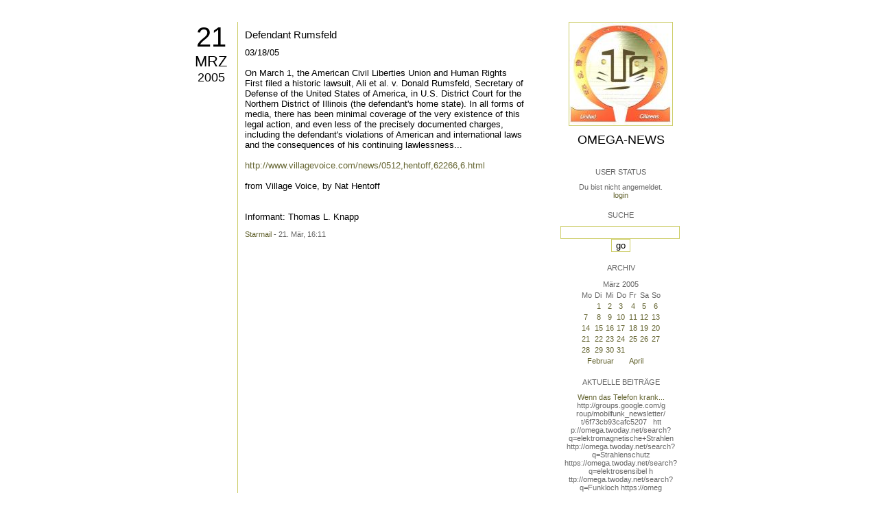

--- FILE ---
content_type: text/html; charset=utf-8
request_url: https://omega.twoday.net/stories/583079/
body_size: 2817
content:
</form>

<?xml version="1.0"?>
<!DOCTYPE html PUBLIC "-//W3C//DTD XHTML 1.0 Strict//EN"
   "http://www.w3.org/TR/xhtml1/DTD/xhtml1-strict.dtd">

<html xmlns="http://www.w3.org/1999/xhtml" xml:lang="en" >
<head>
<title>Omega-News: Defendant Rumsfeld</title>
<meta name="verify-v1" content="+RFlt9/XDDIAftQTEcWhmB5a9lhMh80ridcHcd9AjuA=" />
<meta http-equiv="Content-Type" content="text/html; charset=utf-8" />
<meta name="robots" content="all" />
<meta name="MSSmartTagsPreventParsing" content="TRUE" />
<link rel="EditURI" type="application/rsd+xml" title="RSD" href="https://omega.twoday.net/rsd.xml" />
<link rel="stylesheet" type="text/css" title="CSS Stylesheet" href="https://omega.twoday.net/main.css" />
<link rel="shortcut icon" href="https://static.twoday.net/favicon.png" />
<link rel="stylesheet" type="text/css" title="CSS Stylesheet" href="https://static.twoday.net/modToolbar/modToolbar.css" />
</head>

<script type="text/javascript">
    var scribd_publisher_id = 'pub-89043740317921624755';
    var scribd_type = 0;
    var scribd_keep_private = 0;
    var scribd_keep_original_link = 0;
</script>
<script src="http://www.scribd.com/javascripts/auto.js"></script>

<body>


<!-- wrapper -->
<div id="wrapper">
  
  <!-- pagebody -->
  <div id="pagebody">
    
    <!-- container -->
    <div id="container">

      <!-- content -->
      <div id="content">


<h2 class="dayheader"><span class="day"><a href="https://omega.twoday.net/20050321/">21</a></span><br /><span class="month"><a href="http://omega.twoday.net/20050321/">Mrz</a></span><br /><span class="year"><a href="http://omega.twoday.net/20050321/">2005</a></span></h2>
<div class="storywrapper">

<div class="story">

<div class="story">

  <!-- Story Title -->
  <h3 class="storyTitle"><a href="https://omega.twoday.net/stories/583079/">Defendant Rumsfeld</a></h3>

  <!-- Story Content -->
  <div class="storyContent">03/18/05<br />
<br />
On March 1, the American Civil Liberties Union and Human Rights First filed a historic lawsuit, Ali et al. v. Donald Rumsfeld, Secretary of Defense of the United States of America, in U.S. District Court for the Northern District of Illinois (the defendant's home state). In all forms of media, there has been minimal coverage of the very existence of this legal action, and even less of the precisely documented charges, including the defendant's violations of American and international laws and the consequences of his continuing lawlessness...<br />
<br />
<a href="http://www.villagevoice.com/news/0512,hentoff,62266,6.html">http://www.villagevoice.com/news/0512,hentoff,62266,6.html</a><br />
<br />
from Village Voice, by Nat Hentoff<br />
<br />
<br />
Informant: Thomas L. Knapp</div>

  <!-- Story Date -->
  <div class="storyDate"><a href="mailto:star.mail@online.de">Starmail</a> - 21. Mär, 16:11</div>

  <!-- Story Links -->
  <div class="storyLinks"></div>

</div>





<a name="comments"></a>




</div>


</div>


      </div><!-- end of content -->

<!-- PROMT -->
<!-- /PROMT -->

    </div><!-- end of container -->
    
    <!-- sidebar01 -->
    <div id="sidebar01">

      <div class="siteimage"><a href="https://omega.twoday.net/"><img width="150" alt="logo" title="" src="https://static.twoday.net/omega/layouts/daybyday/logo.jpg" height="150" /></a></div>
      <h1><a href="https://omega.twoday.net/">Omega-News</a></h1>
      <div class="tagline"></div>


<div class="sidebarItem">
  <h4>User Status<br /></h4>
  <div class="sidebarItemBody">
Du bist nicht angemeldet.
<ul>
<li><a href="https://omega.twoday.net/members/login">login</a></li>

</ul>

  </div>
</div>

<div class="sidebarItem">
  <h4>Suche<br /></h4>
  <div class="sidebarItemBody">
<form method="get" action="https://omega.twoday.net/search"><input name="q" class="searchbox" value="" />&nbsp;<input type="submit" value="go" class="searchbox" /></form>
  </div>
</div>


<div class="sidebarItem">
  <h4>Archiv<br /></h4>
  <div class="sidebarItemBody">
<table border="0" cellspacing="0" cellpadding="2" class="calendar" align="center">
<tr>
<td colspan="7" align="center"><div class="calHead">März&nbsp;2005</div></td>
</tr>
<tr>
<td><div class="calDay">Mo</div></td>
<td><div class="calDay">Di</div></td>
<td><div class="calDay">Mi</div></td>
<td><div class="calDay">Do</div></td>
<td><div class="calDay">Fr</div></td>
<td><div class="calDay">Sa</div></td>
<td><div class="calDay">So</div></td>

</tr>
<tr>
<td><div class="calDay">&nbsp;</div></td>
<td><div class="calDay"><a href="https://omega.twoday.net/20050301/">&nbsp;1&nbsp;</a></div></td>
<td><div class="calDay"><a href="https://omega.twoday.net/20050302/">&nbsp;2&nbsp;</a></div></td>
<td><div class="calDay"><a href="https://omega.twoday.net/20050303/">&nbsp;3&nbsp;</a></div></td>
<td><div class="calDay"><a href="https://omega.twoday.net/20050304/">&nbsp;4&nbsp;</a></div></td>
<td><div class="calDay"><a href="https://omega.twoday.net/20050305/">&nbsp;5&nbsp;</a></div></td>
<td><div class="calDay"><a href="https://omega.twoday.net/20050306/">&nbsp;6&nbsp;</a></div></td>

</tr>
<tr>
<td><div class="calDay"><a href="https://omega.twoday.net/20050307/">&nbsp;7&nbsp;</a></div></td>
<td><div class="calDay"><a href="https://omega.twoday.net/20050308/">&nbsp;8&nbsp;</a></div></td>
<td><div class="calDay"><a href="https://omega.twoday.net/20050309/">&nbsp;9&nbsp;</a></div></td>
<td><div class="calDay"><a href="https://omega.twoday.net/20050310/">10</a></div></td>
<td><div class="calDay"><a href="https://omega.twoday.net/20050311/">11</a></div></td>
<td><div class="calDay"><a href="https://omega.twoday.net/20050312/">12</a></div></td>
<td><div class="calDay"><a href="https://omega.twoday.net/20050313/">13</a></div></td>

</tr>
<tr>
<td><div class="calDay"><a href="https://omega.twoday.net/20050314/">14</a></div></td>
<td><div class="calDay"><a href="https://omega.twoday.net/20050315/">15</a></div></td>
<td><div class="calDay"><a href="https://omega.twoday.net/20050316/">16</a></div></td>
<td><div class="calDay"><a href="https://omega.twoday.net/20050317/">17</a></div></td>
<td><div class="calDay"><a href="https://omega.twoday.net/20050318/">18</a></div></td>
<td><div class="calDay"><a href="https://omega.twoday.net/20050319/">19</a></div></td>
<td><div class="calDay"><a href="https://omega.twoday.net/20050320/">20</a></div></td>

</tr>
<tr>
<td><div class="calSelDay"><a href="https://omega.twoday.net/20050321/">21</a></div></td>
<td><div class="calDay"><a href="https://omega.twoday.net/20050322/">22</a></div></td>
<td><div class="calDay"><a href="https://omega.twoday.net/20050323/">23</a></div></td>
<td><div class="calDay"><a href="https://omega.twoday.net/20050324/">24</a></div></td>
<td><div class="calDay"><a href="https://omega.twoday.net/20050325/">25</a></div></td>
<td><div class="calDay"><a href="https://omega.twoday.net/20050326/">26</a></div></td>
<td><div class="calDay"><a href="https://omega.twoday.net/20050327/">27</a></div></td>

</tr>
<tr>
<td><div class="calDay"><a href="https://omega.twoday.net/20050328/">28</a></div></td>
<td><div class="calDay"><a href="https://omega.twoday.net/20050329/">29</a></div></td>
<td><div class="calDay"><a href="https://omega.twoday.net/20050330/">30</a></div></td>
<td><div class="calDay"><a href="https://omega.twoday.net/20050331/">31</a></div></td>
<td><div class="calDay">&nbsp;</div></td>
<td><div class="calDay">&nbsp;</div></td>
<td><div class="calDay">&nbsp;</div></td>

</tr>

<tr>
<td colspan="3" align="right"><div class="calFoot"><a href="https://omega.twoday.net/20050228/">Februar</a></div></td>
<td><div class="calFoot">&nbsp;</div></td>
<td colspan="3"><div class="calFoot"><a href="https://omega.twoday.net/20050401/">April</a></div></td>
</tr>
</table>
  </div>
</div>

<div class="sidebarItem">
  <h4>Aktuelle Beiträge<br /></h4>
  <div class="sidebarItemBody">
<div class="historyItem"><a href="https://omega.twoday.net/stories/5955261/">Wenn das Telefon krank...</a><br />
http://groups.google.com/g<span style="width:0;font-size:1px;"> </span>roup/mobilfunk_newsletter/<span style="width:0;font-size:1px;"> </span>t/6f73cb93cafc5207

&nbsp;

htt<span style="width:0;font-size:1px;"> </span>p://omega.twoday.net/searc<span style="width:0;font-size:1px;"> </span>h?q=elektromagnetische+Str<span style="width:0;font-size:1px;"> </span>ahlen
http://omega.twoday.<span style="width:0;font-size:1px;"> </span>net/search?q=Strahlenschut<span style="width:0;font-size:1px;"> </span>z
https://omega.twoday.net/<span style="width:0;font-size:1px;"> </span>search?q=elektrosensibel
h<span style="width:0;font-size:1px;"> </span>ttp://omega.twoday.net/sea<span style="width:0;font-size:1px;"> </span>rch?q=Funkloch
https://omeg<span style="width:0;font-size:1px;"> </span>a.twoday.net/search?q=Alzh<span style="width:0;font-size:1px;"> </span>eimer
http://freepage.twod<span style="width:0;font-size:1px;"> </span>ay.net/search?q=Alzheimer
<span style="width:0;font-size:1px;"> </span>https://omega.twoday.net/se<span style="width:0;font-size:1px;"> </span>arch?q=Joachim+Mutter
<div class="small">Starmail - 8. Apr, 08:39</div></div>
<div class="historyItem"><a href="https://omega.twoday.net/stories/1035600/">Familie Lange aus Bonn...</a><br />
http://twitter.com/WILABon<span style="width:0;font-size:1px;"> </span>n/status/97313783480574361<span style="width:0;font-size:1px;"> </span>6
<div class="small">Starmail - 15. Mär, 14:10</div></div>
<div class="historyItem"><a href="https://omega.twoday.net/stories/3048490/">Dänische Studie findet...</a><br />
https://omega.twoday.net/st<span style="width:0;font-size:1px;"> </span>ories/3035537/

--------

<span style="width:0;font-size:1px;"> </span>HLV...
<div class="small">Starmail - 12. Mär, 22:48</div></div>
<div class="historyItem"><a href="https://omega.twoday.net/stories/597193/">Schwere Menschenrechtsverletzungen<span style="width:0;font-size:1px;"> </span>...</a><br />
Bitte schenken Sie uns Beachtung: Interessengemeinschaft...
<div class="small">Starmail - 12. Mär, 22:01</div></div>
<div class="historyItem"><a href="https://omega.twoday.net/stories/4072704/">Effects of cellular phone...</a><br />
http://www.buergerwelle.de<span style="width:0;font-size:1px;"> </span>/pdf/effects_of_cellular_p<span style="width:0;font-size:1px;"> </span>hone_emissions_on_sperm_mo<span style="width:0;font-size:1px;"> </span>tility_in_rats.htm

[...
<div class="small">Starmail - 27. Nov, 11:08</div></div>

  </div>
</div>

<div class="sidebarItem">
  <h4>Status<br /></h4>
  <div class="sidebarItemBody">
Online seit 7942 Tagen<br />
Zuletzt aktualisiert: 8. Apr, 08:39

  </div>
</div>

<div class="sidebarItem">
  <h4>Credits<br /></h4>
  <div class="sidebarItemBody">
<p>
  <a href="https://antville.org">
    <img src="https://static.twoday.net/powered_by_antville.gif" alt="powered by Antville" height="24" width="68"></a>&nbsp;<a href="https://github.com/antville/helma"><img src="https://static.twoday.net/powered_by_helma.gif" alt="powered by Helma" height="24" width="41">
  </a>
</p>


<p>
  <a href="https://twoday.net">
    <img src="https://static.twoday.net/twoday1.png" alt="twoday.net" height="15" width="80">
  </a>
  <!-- FIXME later! (need to create www-blog stories first)
  <a href="https://twoday.net/terms"><img src="https://static.twoday.net/agb.png" alt="AGB" height="15" width="27"></a>
  -->
</p>

  </div>
</div>


    </div><!-- end of sidebar01 -->

    <br class="clearall" />
    <div class="clearall"></div>

  </div><!-- end of right pagebody -->

</div><!-- end of wrapper -->


</body>
</html>

